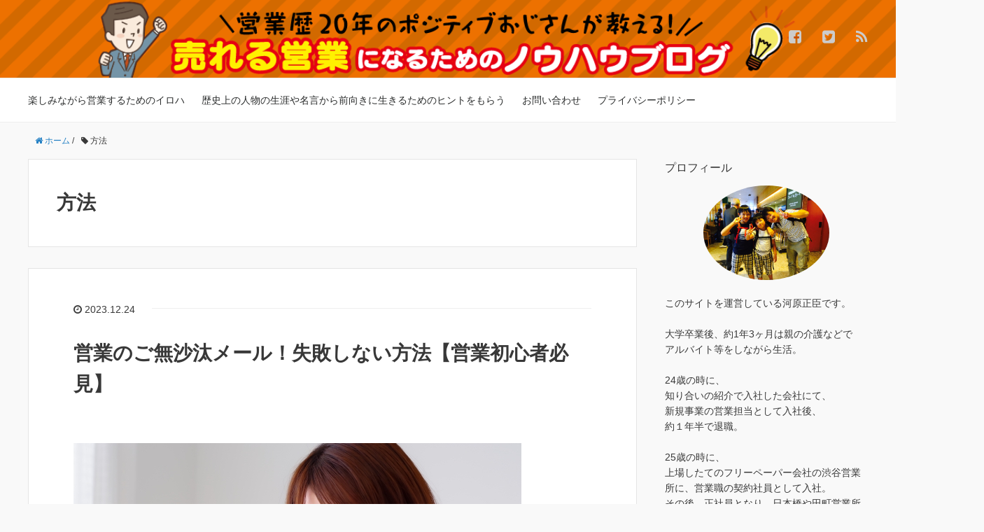

--- FILE ---
content_type: text/html; charset=UTF-8
request_url: https://history-historylab.com/tag/%E6%96%B9%E6%B3%95
body_size: 20748
content:
<!DOCTYPE HTML>
<html lang="ja">
<head prefix="og: http://ogp.me/ns# fb: http://ogp.me/ns/fb# article: http://ogp.me/ns/article#">
	<meta charset="UTF-8">
	<title>方法</title>
	<meta name="viewport" content="width=device-width,initial-scale=1.0">
	<!--[if lt IE 9]>
    <script src="http://html5shiv.googlecode.com/svn/trunk/html5.js"></script>
  <![endif]-->

<meta name='robots' content='max-image-preview:large' />
<meta name="keywords" content="" />
<meta name="description" content="" />
<meta name="robots" content="index" />
<meta property="fb:admins" content="100003098270922" />
<meta property="og:title" content="" />
<meta property="og:type" content="" />
<meta property="og:description" content="" />
<meta property="og:url" content="" />
<meta property="og:image" content="" />
<meta property="og:locale" content="ja_JP" />
<meta property="og:site_name" content="" />
<link href="https://plus.google.com/" rel="publisher" />
<meta content="summary" name="twitter:card" />
<meta content="kawaharamasaomi" name="twitter:site" />

<link rel='dns-prefetch' href='//www.google.com' />
<link rel='dns-prefetch' href='//www.googletagmanager.com' />
<link rel='dns-prefetch' href='//s.w.org' />
<link rel='dns-prefetch' href='//pagead2.googlesyndication.com' />
<link rel="alternate" type="application/rss+xml" title=" &raquo; 方法 タグのフィード" href="https://history-historylab.com/tag/%e6%96%b9%e6%b3%95/feed" />
<script type="text/javascript">
window._wpemojiSettings = {"baseUrl":"https:\/\/s.w.org\/images\/core\/emoji\/14.0.0\/72x72\/","ext":".png","svgUrl":"https:\/\/s.w.org\/images\/core\/emoji\/14.0.0\/svg\/","svgExt":".svg","source":{"concatemoji":"https:\/\/history-historylab.com\/wp-includes\/js\/wp-emoji-release.min.js?ver=6.0.11"}};
/*! This file is auto-generated */
!function(e,a,t){var n,r,o,i=a.createElement("canvas"),p=i.getContext&&i.getContext("2d");function s(e,t){var a=String.fromCharCode,e=(p.clearRect(0,0,i.width,i.height),p.fillText(a.apply(this,e),0,0),i.toDataURL());return p.clearRect(0,0,i.width,i.height),p.fillText(a.apply(this,t),0,0),e===i.toDataURL()}function c(e){var t=a.createElement("script");t.src=e,t.defer=t.type="text/javascript",a.getElementsByTagName("head")[0].appendChild(t)}for(o=Array("flag","emoji"),t.supports={everything:!0,everythingExceptFlag:!0},r=0;r<o.length;r++)t.supports[o[r]]=function(e){if(!p||!p.fillText)return!1;switch(p.textBaseline="top",p.font="600 32px Arial",e){case"flag":return s([127987,65039,8205,9895,65039],[127987,65039,8203,9895,65039])?!1:!s([55356,56826,55356,56819],[55356,56826,8203,55356,56819])&&!s([55356,57332,56128,56423,56128,56418,56128,56421,56128,56430,56128,56423,56128,56447],[55356,57332,8203,56128,56423,8203,56128,56418,8203,56128,56421,8203,56128,56430,8203,56128,56423,8203,56128,56447]);case"emoji":return!s([129777,127995,8205,129778,127999],[129777,127995,8203,129778,127999])}return!1}(o[r]),t.supports.everything=t.supports.everything&&t.supports[o[r]],"flag"!==o[r]&&(t.supports.everythingExceptFlag=t.supports.everythingExceptFlag&&t.supports[o[r]]);t.supports.everythingExceptFlag=t.supports.everythingExceptFlag&&!t.supports.flag,t.DOMReady=!1,t.readyCallback=function(){t.DOMReady=!0},t.supports.everything||(n=function(){t.readyCallback()},a.addEventListener?(a.addEventListener("DOMContentLoaded",n,!1),e.addEventListener("load",n,!1)):(e.attachEvent("onload",n),a.attachEvent("onreadystatechange",function(){"complete"===a.readyState&&t.readyCallback()})),(e=t.source||{}).concatemoji?c(e.concatemoji):e.wpemoji&&e.twemoji&&(c(e.twemoji),c(e.wpemoji)))}(window,document,window._wpemojiSettings);
</script>
<style type="text/css">
img.wp-smiley,
img.emoji {
	display: inline !important;
	border: none !important;
	box-shadow: none !important;
	height: 1em !important;
	width: 1em !important;
	margin: 0 0.07em !important;
	vertical-align: -0.1em !important;
	background: none !important;
	padding: 0 !important;
}
</style>
	<link rel='stylesheet' id='base-css-css'  href='https://history-historylab.com/wp-content/themes/xeory_base/base.css?ver=6.0.11' type='text/css' media='all' />
<link rel='stylesheet' id='font-awesome-css'  href='https://history-historylab.com/wp-content/themes/xeory_base/lib/fonts/font-awesome-4.5.0/css/font-awesome.min.css?ver=6.0.11' type='text/css' media='all' />
<link rel='stylesheet' id='wp-block-library-css'  href='https://history-historylab.com/wp-includes/css/dist/block-library/style.min.css?ver=6.0.11' type='text/css' media='all' />
<link rel='stylesheet' id='quads-style-css-css'  href='https://history-historylab.com/wp-content/plugins/quick-adsense-reloaded/includes/gutenberg/dist/blocks.style.build.css?ver=2.0.98' type='text/css' media='all' />
<style id='global-styles-inline-css' type='text/css'>
body{--wp--preset--color--black: #000000;--wp--preset--color--cyan-bluish-gray: #abb8c3;--wp--preset--color--white: #ffffff;--wp--preset--color--pale-pink: #f78da7;--wp--preset--color--vivid-red: #cf2e2e;--wp--preset--color--luminous-vivid-orange: #ff6900;--wp--preset--color--luminous-vivid-amber: #fcb900;--wp--preset--color--light-green-cyan: #7bdcb5;--wp--preset--color--vivid-green-cyan: #00d084;--wp--preset--color--pale-cyan-blue: #8ed1fc;--wp--preset--color--vivid-cyan-blue: #0693e3;--wp--preset--color--vivid-purple: #9b51e0;--wp--preset--gradient--vivid-cyan-blue-to-vivid-purple: linear-gradient(135deg,rgba(6,147,227,1) 0%,rgb(155,81,224) 100%);--wp--preset--gradient--light-green-cyan-to-vivid-green-cyan: linear-gradient(135deg,rgb(122,220,180) 0%,rgb(0,208,130) 100%);--wp--preset--gradient--luminous-vivid-amber-to-luminous-vivid-orange: linear-gradient(135deg,rgba(252,185,0,1) 0%,rgba(255,105,0,1) 100%);--wp--preset--gradient--luminous-vivid-orange-to-vivid-red: linear-gradient(135deg,rgba(255,105,0,1) 0%,rgb(207,46,46) 100%);--wp--preset--gradient--very-light-gray-to-cyan-bluish-gray: linear-gradient(135deg,rgb(238,238,238) 0%,rgb(169,184,195) 100%);--wp--preset--gradient--cool-to-warm-spectrum: linear-gradient(135deg,rgb(74,234,220) 0%,rgb(151,120,209) 20%,rgb(207,42,186) 40%,rgb(238,44,130) 60%,rgb(251,105,98) 80%,rgb(254,248,76) 100%);--wp--preset--gradient--blush-light-purple: linear-gradient(135deg,rgb(255,206,236) 0%,rgb(152,150,240) 100%);--wp--preset--gradient--blush-bordeaux: linear-gradient(135deg,rgb(254,205,165) 0%,rgb(254,45,45) 50%,rgb(107,0,62) 100%);--wp--preset--gradient--luminous-dusk: linear-gradient(135deg,rgb(255,203,112) 0%,rgb(199,81,192) 50%,rgb(65,88,208) 100%);--wp--preset--gradient--pale-ocean: linear-gradient(135deg,rgb(255,245,203) 0%,rgb(182,227,212) 50%,rgb(51,167,181) 100%);--wp--preset--gradient--electric-grass: linear-gradient(135deg,rgb(202,248,128) 0%,rgb(113,206,126) 100%);--wp--preset--gradient--midnight: linear-gradient(135deg,rgb(2,3,129) 0%,rgb(40,116,252) 100%);--wp--preset--duotone--dark-grayscale: url('#wp-duotone-dark-grayscale');--wp--preset--duotone--grayscale: url('#wp-duotone-grayscale');--wp--preset--duotone--purple-yellow: url('#wp-duotone-purple-yellow');--wp--preset--duotone--blue-red: url('#wp-duotone-blue-red');--wp--preset--duotone--midnight: url('#wp-duotone-midnight');--wp--preset--duotone--magenta-yellow: url('#wp-duotone-magenta-yellow');--wp--preset--duotone--purple-green: url('#wp-duotone-purple-green');--wp--preset--duotone--blue-orange: url('#wp-duotone-blue-orange');--wp--preset--font-size--small: 13px;--wp--preset--font-size--medium: 20px;--wp--preset--font-size--large: 36px;--wp--preset--font-size--x-large: 42px;}.has-black-color{color: var(--wp--preset--color--black) !important;}.has-cyan-bluish-gray-color{color: var(--wp--preset--color--cyan-bluish-gray) !important;}.has-white-color{color: var(--wp--preset--color--white) !important;}.has-pale-pink-color{color: var(--wp--preset--color--pale-pink) !important;}.has-vivid-red-color{color: var(--wp--preset--color--vivid-red) !important;}.has-luminous-vivid-orange-color{color: var(--wp--preset--color--luminous-vivid-orange) !important;}.has-luminous-vivid-amber-color{color: var(--wp--preset--color--luminous-vivid-amber) !important;}.has-light-green-cyan-color{color: var(--wp--preset--color--light-green-cyan) !important;}.has-vivid-green-cyan-color{color: var(--wp--preset--color--vivid-green-cyan) !important;}.has-pale-cyan-blue-color{color: var(--wp--preset--color--pale-cyan-blue) !important;}.has-vivid-cyan-blue-color{color: var(--wp--preset--color--vivid-cyan-blue) !important;}.has-vivid-purple-color{color: var(--wp--preset--color--vivid-purple) !important;}.has-black-background-color{background-color: var(--wp--preset--color--black) !important;}.has-cyan-bluish-gray-background-color{background-color: var(--wp--preset--color--cyan-bluish-gray) !important;}.has-white-background-color{background-color: var(--wp--preset--color--white) !important;}.has-pale-pink-background-color{background-color: var(--wp--preset--color--pale-pink) !important;}.has-vivid-red-background-color{background-color: var(--wp--preset--color--vivid-red) !important;}.has-luminous-vivid-orange-background-color{background-color: var(--wp--preset--color--luminous-vivid-orange) !important;}.has-luminous-vivid-amber-background-color{background-color: var(--wp--preset--color--luminous-vivid-amber) !important;}.has-light-green-cyan-background-color{background-color: var(--wp--preset--color--light-green-cyan) !important;}.has-vivid-green-cyan-background-color{background-color: var(--wp--preset--color--vivid-green-cyan) !important;}.has-pale-cyan-blue-background-color{background-color: var(--wp--preset--color--pale-cyan-blue) !important;}.has-vivid-cyan-blue-background-color{background-color: var(--wp--preset--color--vivid-cyan-blue) !important;}.has-vivid-purple-background-color{background-color: var(--wp--preset--color--vivid-purple) !important;}.has-black-border-color{border-color: var(--wp--preset--color--black) !important;}.has-cyan-bluish-gray-border-color{border-color: var(--wp--preset--color--cyan-bluish-gray) !important;}.has-white-border-color{border-color: var(--wp--preset--color--white) !important;}.has-pale-pink-border-color{border-color: var(--wp--preset--color--pale-pink) !important;}.has-vivid-red-border-color{border-color: var(--wp--preset--color--vivid-red) !important;}.has-luminous-vivid-orange-border-color{border-color: var(--wp--preset--color--luminous-vivid-orange) !important;}.has-luminous-vivid-amber-border-color{border-color: var(--wp--preset--color--luminous-vivid-amber) !important;}.has-light-green-cyan-border-color{border-color: var(--wp--preset--color--light-green-cyan) !important;}.has-vivid-green-cyan-border-color{border-color: var(--wp--preset--color--vivid-green-cyan) !important;}.has-pale-cyan-blue-border-color{border-color: var(--wp--preset--color--pale-cyan-blue) !important;}.has-vivid-cyan-blue-border-color{border-color: var(--wp--preset--color--vivid-cyan-blue) !important;}.has-vivid-purple-border-color{border-color: var(--wp--preset--color--vivid-purple) !important;}.has-vivid-cyan-blue-to-vivid-purple-gradient-background{background: var(--wp--preset--gradient--vivid-cyan-blue-to-vivid-purple) !important;}.has-light-green-cyan-to-vivid-green-cyan-gradient-background{background: var(--wp--preset--gradient--light-green-cyan-to-vivid-green-cyan) !important;}.has-luminous-vivid-amber-to-luminous-vivid-orange-gradient-background{background: var(--wp--preset--gradient--luminous-vivid-amber-to-luminous-vivid-orange) !important;}.has-luminous-vivid-orange-to-vivid-red-gradient-background{background: var(--wp--preset--gradient--luminous-vivid-orange-to-vivid-red) !important;}.has-very-light-gray-to-cyan-bluish-gray-gradient-background{background: var(--wp--preset--gradient--very-light-gray-to-cyan-bluish-gray) !important;}.has-cool-to-warm-spectrum-gradient-background{background: var(--wp--preset--gradient--cool-to-warm-spectrum) !important;}.has-blush-light-purple-gradient-background{background: var(--wp--preset--gradient--blush-light-purple) !important;}.has-blush-bordeaux-gradient-background{background: var(--wp--preset--gradient--blush-bordeaux) !important;}.has-luminous-dusk-gradient-background{background: var(--wp--preset--gradient--luminous-dusk) !important;}.has-pale-ocean-gradient-background{background: var(--wp--preset--gradient--pale-ocean) !important;}.has-electric-grass-gradient-background{background: var(--wp--preset--gradient--electric-grass) !important;}.has-midnight-gradient-background{background: var(--wp--preset--gradient--midnight) !important;}.has-small-font-size{font-size: var(--wp--preset--font-size--small) !important;}.has-medium-font-size{font-size: var(--wp--preset--font-size--medium) !important;}.has-large-font-size{font-size: var(--wp--preset--font-size--large) !important;}.has-x-large-font-size{font-size: var(--wp--preset--font-size--x-large) !important;}
</style>
<link rel='stylesheet' id='contact-form-7-css'  href='https://history-historylab.com/wp-content/plugins/contact-form-7/includes/css/styles.css?ver=5.7.5.1' type='text/css' media='all' />
<link rel='stylesheet' id='toc-screen-css'  href='https://history-historylab.com/wp-content/plugins/table-of-contents-plus/screen.min.css?ver=2406' type='text/css' media='all' />
<link rel='stylesheet' id='wordpress-popular-posts-css-css'  href='https://history-historylab.com/wp-content/plugins/wordpress-popular-posts/assets/css/wpp.css?ver=6.4.2' type='text/css' media='all' />
<link rel='stylesheet' id='main-css-css'  href='https://history-historylab.com/wp-content/themes/xeory_base/style.css?ver=6.0.11' type='text/css' media='all' />
<style id='quads-styles-inline-css' type='text/css'>

    .quads-location ins.adsbygoogle {
        background: transparent !important;
    }.quads-location .quads_rotator_img{ opacity:1 !important;}
    .quads.quads_ad_container { display: grid; grid-template-columns: auto; grid-gap: 10px; padding: 10px; }
    .grid_image{animation: fadeIn 0.5s;-webkit-animation: fadeIn 0.5s;-moz-animation: fadeIn 0.5s;
        -o-animation: fadeIn 0.5s;-ms-animation: fadeIn 0.5s;}
    .quads-ad-label { font-size: 12px; text-align: center; color: #333;}
    .quads_click_impression { display: none;} .quads-location, .quads-ads-space{max-width:100%;} @media only screen and (max-width: 480px) { .quads-ads-space, .penci-builder-element .quads-ads-space{max-width:340px;}}
</style>
<script type='text/javascript' src='https://history-historylab.com/wp-includes/js/jquery/jquery.min.js?ver=3.6.0' id='jquery-core-js'></script>
<script type='text/javascript' src='https://history-historylab.com/wp-includes/js/jquery/jquery-migrate.min.js?ver=3.3.2' id='jquery-migrate-js'></script>
<script type='text/javascript' id='jquery-js-after'>
jQuery(document).ready(function() {
	jQuery(".0acb1a052b5db83851ab6c07e07e9edf").click(function() {
		jQuery.post(
			"https://history-historylab.com/wp-admin/admin-ajax.php", {
				"action": "quick_adsense_onpost_ad_click",
				"quick_adsense_onpost_ad_index": jQuery(this).attr("data-index"),
				"quick_adsense_nonce": "0fee4cdde9",
			}, function(response) { }
		);
	});
});
</script>
<script type='application/json' id='wpp-json'>
{"sampling_active":0,"sampling_rate":100,"ajax_url":"https:\/\/history-historylab.com\/wp-json\/wordpress-popular-posts\/v1\/popular-posts","api_url":"https:\/\/history-historylab.com\/wp-json\/wordpress-popular-posts","ID":0,"token":"f578c5de39","lang":0,"debug":0}
</script>
<script type='text/javascript' src='https://history-historylab.com/wp-content/plugins/wordpress-popular-posts/assets/js/wpp.min.js?ver=6.4.2' id='wpp-js-js'></script>

<!-- Site Kit によって追加された Google タグ（gtag.js）スニペット -->
<!-- Google アナリティクス スニペット (Site Kit が追加) -->
<script type='text/javascript' src='https://www.googletagmanager.com/gtag/js?id=G-4WW7DVFR0G' id='google_gtagjs-js' async></script>
<script type='text/javascript' id='google_gtagjs-js-after'>
window.dataLayer = window.dataLayer || [];function gtag(){dataLayer.push(arguments);}
gtag("set","linker",{"domains":["history-historylab.com"]});
gtag("js", new Date());
gtag("set", "developer_id.dZTNiMT", true);
gtag("config", "G-4WW7DVFR0G");
</script>
<link rel="https://api.w.org/" href="https://history-historylab.com/wp-json/" /><link rel="alternate" type="application/json" href="https://history-historylab.com/wp-json/wp/v2/tags/1752" /><link rel="EditURI" type="application/rsd+xml" title="RSD" href="https://history-historylab.com/xmlrpc.php?rsd" />
<link rel="wlwmanifest" type="application/wlwmanifest+xml" href="https://history-historylab.com/wp-includes/wlwmanifest.xml" /> 
<meta name="generator" content="WordPress 6.0.11" />
<meta name="generator" content="Site Kit by Google 1.168.0" /><script>document.cookie = 'quads_browser_width='+screen.width;</script>            <style id="wpp-loading-animation-styles">@-webkit-keyframes bgslide{from{background-position-x:0}to{background-position-x:-200%}}@keyframes bgslide{from{background-position-x:0}to{background-position-x:-200%}}.wpp-widget-placeholder,.wpp-widget-block-placeholder,.wpp-shortcode-placeholder{margin:0 auto;width:60px;height:3px;background:#dd3737;background:linear-gradient(90deg,#dd3737 0%,#571313 10%,#dd3737 100%);background-size:200% auto;border-radius:3px;-webkit-animation:bgslide 1s infinite linear;animation:bgslide 1s infinite linear}</style>
            
<!-- Site Kit が追加した Google AdSense メタタグ -->
<meta name="google-adsense-platform-account" content="ca-host-pub-2644536267352236">
<meta name="google-adsense-platform-domain" content="sitekit.withgoogle.com">
<!-- Site Kit が追加した End Google AdSense メタタグ -->
<style type="text/css">.recentcomments a{display:inline !important;padding:0 !important;margin:0 !important;}</style>	<style type="text/css" id="xeory_base-header-css">
	
			body #header {
			background-image: url("https://history-historylab.com/wp-content/uploads/2021/02/baner-3.png");
			background-size: cover;
			background-position: center;
		}
	
	</style>
	
<!-- Google AdSense スニペット (Site Kit が追加) -->
<script async="async" src="https://pagead2.googlesyndication.com/pagead/js/adsbygoogle.js?client=ca-pub-4752445146678793&amp;host=ca-host-pub-2644536267352236" crossorigin="anonymous" type="text/javascript"></script>

<!-- (ここまで) Google AdSense スニペット (Site Kit が追加) -->

<script async src="https://www.googletagmanager.com/gtag/js?id=UA-175337385-1"></script>
<script>
  window.dataLayer = window.dataLayer || [];
  function gtag(){dataLayer.push(arguments);}
  gtag('js', new Date());

  gtag('config', 'UA-175337385-1');
</script><meta name="google-site-verification" content="CSX4IVT1dftWVol4TQ1Dg-gfn4ORWPKKISJzMcIHua0" />
</head>

<body id="top" class="archive tag tag-1752 left-content default" itemschope="itemscope" itemtype="http://schema.org/WebPage">

  <div id="fb-root"></div>
<script>(function(d, s, id) {
  var js, fjs = d.getElementsByTagName(s)[0];
  if (d.getElementById(id)) return;
  js = d.createElement(s); js.id = id;
  js.src = "//connect.facebook.net/ja_JP/sdk.js#xfbml=1&version=v2.8&appId=";
  fjs.parentNode.insertBefore(js, fjs);
}(document, 'script', 'facebook-jssdk'));</script>


<header id="header" role="banner" itemscope="itemscope" itemtype="http://schema.org/WPHeader">
  <div class="wrap">
          <p id="logo" itemprop="headline">
        <a href="https://history-historylab.com"></a>
      </p>

  <div id="header-sns" class="sp-hide"><ul><li class="facebook_icon"><a href="https://www.facebook.com/profile.php?id=100003098270922" target="_blank"><i class="fa fa-facebook-square"></i></li><li class="twitter_icon"><a target="_blank" href="https://twitter.com/kawaharamasaomi"><i class="fa fa-twitter-square"></i></a></li><li class="feedly_icon"><a target="_blank" href="https://feedly.com/i/subscription/feed/https%3A%2F%2Fhistory-historylab.com%2Ffeed"><i class="fa fa-rss"></i></a></li></ul></div>
        <div id="header-menu-tog"> <a href="#"><i class="fa fa-align-justify"></i></a></div>
  </div>
</header>

<!-- start global nav  -->
<!---->
<nav id="gnav" role="navigation" itemscope="itemscope" itemtype="http://scheme.org/SiteNavigationElement">
  <div class="wrap">
  <div id="gnav-container" class="gnav-container"><ul id="gnav-ul" class="clearfix"><li id="menu-item-1188" class="menu-item menu-item-type-taxonomy menu-item-object-category menu-item-has-children menu-item-1188 business-method"><a href="https://history-historylab.com/category/business-method">楽しみながら営業するためのイロハ</a>
<ul class="sub-menu">
	<li id="menu-item-1189" class="menu-item menu-item-type-taxonomy menu-item-object-category menu-item-1189 work-technology"><a href="https://history-historylab.com/category/business-method/work-technology">技術</a></li>
	<li id="menu-item-1190" class="menu-item menu-item-type-taxonomy menu-item-object-category menu-item-1190 business-mental"><a href="https://history-historylab.com/category/business-method/business-mental">メンタル</a></li>
</ul>
</li>
<li id="menu-item-1327" class="menu-item menu-item-type-taxonomy menu-item-object-category menu-item-1327 historical-figures"><a href="https://history-historylab.com/category/historical-figures">歴史上の人物の生涯や名言から前向きに生きるためのヒントをもらう</a></li>
<li id="menu-item-876" class="menu-item menu-item-type-post_type menu-item-object-page menu-item-876 %e3%81%8a%e5%95%8f%e3%81%84%e5%90%88%e3%82%8f%e3%81%9b"><a href="https://history-historylab.com/%e3%81%8a%e5%95%8f%e3%81%84%e5%90%88%e3%82%8f%e3%81%9b">お問い合わせ</a></li>
<li id="menu-item-763" class="menu-item menu-item-type-post_type menu-item-object-page menu-item-privacy-policy menu-item-763 privacy-policy-2"><a href="https://history-historylab.com/privacy-policy-2">プライバシーポリシー</a></li>
</ul></div>    </div>
</nav>


<div id="content">

<div class="wrap">
    <ol class="breadcrumb clearfix" itemscope itemtype="https://schema.org/BreadcrumbList" ><li itemscope itemtype="https://schema.org/ListItem" itemprop="itemListElement"><a itemprop="item" href="https://history-historylab.com"><i class="fa fa-home"></i> <span itemprop="name">ホーム</span></a><meta itemprop="position" content="1"> / </li><li itemscope itemtype="https://schema.org/ListItem" itemprop="itemListElement"><i class="fa fa-tag"></i> <span itemprop="name">方法</span><meta itemprop="position" content="2"></li></ol>
  <div id="main" class="col-md-8">

    <div class="main-inner">

    <section class="cat-content">
      <header class="cat-header">
        <h1 class="post-title">方法</h1>
      </header>
      
    </section>

    <div class="post-loop-wrap">
    
<article id="post-8129" class="post-8129 post type-post status-publish format-standard hentry category-work-technology category-business-method tag-3545 tag-3136 tag-2107 tag-2821 tag-2815 tag-2641 tag-1874 tag-1538 tag-3544 tag-3546 tag-2814 tag-3542 tag-2816 tag-2818 tag-3547 tag-1208 tag-3543 tag-3548 tag-2039 tag-10 tag-1203 tag-3541 tag-1370 tag-1373 tag-1792 tag-2774 tag-2778 tag-2080 tag-1742 tag-1752 tag-2732 tag-1383 firstpost" >

      <header class="post-header">
        <ul class="post-meta list-inline">
          <li class="date updated"><i class="fa fa-clock-o"></i> 2023.12.24</li>
        </ul>
        <h2 class="post-title"><a href="https://history-historylab.com/how-to-avoid-failure-with-sales-emails">営業のご無沙汰メール！失敗しない方法【営業初心者必見】</a></h2>
      </header>

      <section class="post-content">

        
        
<p></p>



<p></p>



<figure class="wp-block-image size-full"><img width="640" height="426" src="https://history-historylab.com/wp-content/uploads/2023/12/A-woman-in-sales-looks-worried-because-she-doesnt-know-how-to-send-a-sorry-email-to-a-customer-she-hasnt-had-contact-with-in-a-while.jpg" alt="久々に接点を持つお客様に対し、ご無沙汰メールをどのように送ればいいか分からなくて不安な表情の営業職の女性" class="wp-image-8140" srcset="https://history-historylab.com/wp-content/uploads/2023/12/A-woman-in-sales-looks-worried-because-she-doesnt-know-how-to-send-a-sorry-email-to-a-customer-she-hasnt-had-contact-with-in-a-while.jpg 640w, https://history-historylab.com/wp-content/uploads/2023/12/A-woman-in-sales-looks-worried-because-she-doesnt-know-how-to-send-a-sorry-email-to-a-customer-she-hasnt-had-contact-with-in-a-while-300x200.jpg 300w, https://history-historylab.com/wp-content/uploads/2023/12/A-woman-in-sales-looks-worried-because-she-doesnt-know-how-to-send-a-sorry-email-to-a-customer-she-hasnt-had-contact-with-in-a-while-304x202.jpg 304w, https://history-historylab.com/wp-content/uploads/2023/12/A-woman-in-sales-looks-worried-because-she-doesnt-know-how-to-send-a-sorry-email-to-a-customer-she-hasnt-had-contact-with-in-a-while-282x188.jpg 282w" sizes="(max-width: 640px) 100vw, 640px" /></figure>



<p><br /><br /><br />営業活動において、</p>



<p>一度接点があったお客様との再アプローチは、</p>



<p>重要なポイントです。</p>



<p><br /><br /><br />特に、久しぶりに接点を持つ</p>



<p>お客様に対しては、</p>



<p>改めて営業するために、</p>



<p>タイミングと内容に注意して</p>



<p>メールを送ることが大切です。</p>



<p><br /><br /><br /><br /><br />
<!-- WP QUADS v. 2.0.98  Shortcode Ad -->
<div class="quads-location quads-ad" id="quads-ad" style="float:none;margin:0px 0 0px 0;text-align:center;">
<center>スポンサーリンク</center>
<script async src="https://pagead2.googlesyndication.com/pagead/js/adsbygoogle.js?client=ca-pub-4971432352930569"
     crossorigin="anonymous"></script>
<!-- テストAds1 -->
<ins class="adsbygoogle"
     style="display:block"
     data-ad-client="ca-pub-4971432352930569"
     data-ad-slot="5309061604"
     data-ad-format="auto"
     data-full-width-responsive="true"></ins>
<script>
     (adsbygoogle = window.adsbygoogle || []).push({});
</script></div>
<br /><br /><br /><br /><br /><br />そこで今回は、</p>



<p>営業歴２０年以上の私が、</p>



<p>久々に接点を持つお客様に対して、</p>



<p>ご無沙汰メールを送るタイミングと内容のポイントとして、</p>



<p><br /><br /><br />・一度提案して断られたお客様</p>



<p><br /><br /><br />・一度お取引をいただいて期間の空いているお客様</p>



<p><br /><br /><br />2つのパターンで</p>



<p>分かりやすく紹介させていただきます。</p>



<p><br /><br /><br /><br /><br />
<!-- WP QUADS v. 2.0.98  Shortcode Ad -->
<div class="quads-location quads-ad" id="quads-ad" style="float:none;margin:0px 0 0px 0;text-align:center;">
<script async src="https://pagead2.googlesyndication.com/pagead/js/adsbygoogle.js?client=ca-pub-4971432352930569"
     crossorigin="anonymous"></script>
<!-- テストAds2 -->
<ins class="adsbygoogle"
     style="display:block"
     data-ad-client="ca-pub-4971432352930569"
     data-ad-slot="6322760377"
     data-ad-format="auto"
     data-full-width-responsive="true"></ins>
<script>
     (adsbygoogle = window.adsbygoogle || []).push({});
</script></div>
</p>



<p><br /></p>



<p><br /><br /></p>



<h2>今回のテーマの前に【まずは前回の振り返りをしましょう】</h2>



<p></p>



<p></p>



<figure class="wp-block-image size-full"><img loading="lazy" width="640" height="427" src="https://history-historylab.com/wp-content/uploads/2023/12/Dont-fail-New-sales-men-and-women-with-anxious-expressions-unsure-of-the-necessity-and-precautions-to-take-when-greeting-people-during-the-year-end-and-New-Year-holidays.jpeg" alt="失敗しない！年末年始の挨拶回りの必要性と注意点が分からない、不安な表情の新人営業の男女" class="wp-image-8135" srcset="https://history-historylab.com/wp-content/uploads/2023/12/Dont-fail-New-sales-men-and-women-with-anxious-expressions-unsure-of-the-necessity-and-precautions-to-take-when-greeting-people-during-the-year-end-and-New-Year-holidays.jpeg 640w, https://history-historylab.com/wp-content/uploads/2023/12/Dont-fail-New-sales-men-and-women-with-anxious-expressions-unsure-of-the-necessity-and-precautions-to-take-when-greeting-people-during-the-year-end-and-New-Year-holidays-300x200.jpeg 300w, https://history-historylab.com/wp-content/uploads/2023/12/Dont-fail-New-sales-men-and-women-with-anxious-expressions-unsure-of-the-necessity-and-precautions-to-take-when-greeting-people-during-the-year-end-and-New-Year-holidays-304x203.jpeg 304w, https://history-historylab.com/wp-content/uploads/2023/12/Dont-fail-New-sales-men-and-women-with-anxious-expressions-unsure-of-the-necessity-and-precautions-to-take-when-greeting-people-during-the-year-end-and-New-Year-holidays-282x188.jpeg 282w" sizes="(max-width: 640px) 100vw, 640px" /></figure>



<p><br /><br /><br />前回は、</p>



<p><br /><strong><a href="https://history-historylab.com/necessity-and-precautions-for-sales-staff-greetings-during-the-year-end-and-new-year-holidays">失敗しない！年末年始の挨拶回りの必要性と注意点【営業初心者必見】</a></strong></p>



<p><br />テーマに、</p>



<p><br /><br /><br />年末年始の挨拶回りは、</p>



<p><br /><br /><br />・なぜ必要なのか？</p>



<p><br /><br /><br />・どのような注意点があるのか？</p>



<p><br /><br /><br />などを、</p>



<p>営業歴２０年以上の私が、</p>



<p>具体例を交えて、</p>



<p>ご紹介させていただきました。</p>



<p><br /><br /><br /><br /><br />今回は、</p>



<p><br /><strong>営業のご無沙汰メール！失敗しない方法【営業初心者必見】</strong></p>



<p><br />紹介してみたいと思います。</p>



<p><br /><br /><br /><br /><br /></p>



 <a href="https://history-historylab.com/how-to-avoid-failure-with-sales-emails" class="more-link" rel="nofollow">続きを読む</a>
      </section>

    </article>
    
<article id="post-5371" class="post-5371 post type-post status-publish format-standard hentry category-work-technology category-business-method tag-2890 tag-2889 tag-2894 tag-2895 tag-2891 tag-2897 tag-1538 tag-1926 tag-2874 tag-2665 tag-2875 tag-1927 tag-10 tag-2678 tag-1203 tag-1370 tag-1373 tag-2774 tag-2778 tag-1937 tag-1929 tag-2896 tag-1930 tag-1752 tag-131 tag-610 tag-1933 tag-2876 tag-2892 tag-1932 tag-1485 tag-2893 tag-1417" >

      <header class="post-header">
        <ul class="post-meta list-inline">
          <li class="date updated"><i class="fa fa-clock-o"></i> 2022.09.25</li>
        </ul>
        <h2 class="post-title"><a href="https://history-historylab.com/check-the-schedule-for-the-day-before-the-appointment">営業・商談のアポ！アポ前日のスケジュール確認の電話はするべき？</a></h2>
      </header>

      <section class="post-content">

        
        
<p></p>



<p></p>



<figure class="wp-block-image size-full"><img loading="lazy" width="640" height="427" src="https://history-historylab.com/wp-content/uploads/2022/09/A-saleswoman-making-a-phone-call-to-make-an-appointment-for-sales-and-business-negotiations.jpg" alt="営業・商談のアポイントをとるための電話をしている、営業職の女性" class="wp-image-5378" srcset="https://history-historylab.com/wp-content/uploads/2022/09/A-saleswoman-making-a-phone-call-to-make-an-appointment-for-sales-and-business-negotiations.jpg 640w, https://history-historylab.com/wp-content/uploads/2022/09/A-saleswoman-making-a-phone-call-to-make-an-appointment-for-sales-and-business-negotiations-300x200.jpg 300w, https://history-historylab.com/wp-content/uploads/2022/09/A-saleswoman-making-a-phone-call-to-make-an-appointment-for-sales-and-business-negotiations-304x203.jpg 304w, https://history-historylab.com/wp-content/uploads/2022/09/A-saleswoman-making-a-phone-call-to-make-an-appointment-for-sales-and-business-negotiations-282x188.jpg 282w" sizes="(max-width: 640px) 100vw, 640px" /></figure>



<p><br /><br /><br />今回は、</p>



<p><br />営業・商談のアポ！アポ前日のスケジュール確認の電話はするべき？</p>



<p><br />テーマに、</p>



<p><br /><br /><br /><br />営業・商談の前日に</p>



<p>スケジュール確認の電話をすべき2つのパターン</p>



<p><br /><br />・アポの日時を決めた日から逆算して、</p>



<p>　実施のアポの日時が1週間以上空いている場合</p>



<p><br /><br /><br />・3日前など、直近でアポの日時が確定しても、</p>



<p>　遠方の場合</p>



<p><br /><br /><br />その理由とアポをブッチされづらくなる方法を</p>



<p>具体例を交えて、</p>



<p>紹介させていただきます。</p>



<p><br /><br /><br /><br /><br /><br />
<!-- WP QUADS v. 2.0.98  Shortcode Ad -->
<div class="quads-location quads-ad" id="quads-ad" style="float:none;margin:0px 0 0px 0;text-align:center;">
<script async src="https://pagead2.googlesyndication.com/pagead/js/adsbygoogle.js?client=ca-pub-4971432352930569"
     crossorigin="anonymous"></script>
<!-- テストAds2 -->
<ins class="adsbygoogle"
     style="display:block"
     data-ad-client="ca-pub-4971432352930569"
     data-ad-slot="6322760377"
     data-ad-format="auto"
     data-full-width-responsive="true"></ins>
<script>
     (adsbygoogle = window.adsbygoogle || []).push({});
</script></div>
<br /><br /><br /><br /><br /></p>



<h2>今回のテーマの前に【まずは前回の振り返りをしましょう】</h2>



<p></p>



<p></p>



<figure class="wp-block-image size-full"><img loading="lazy" width="640" height="427" src="https://history-historylab.com/wp-content/uploads/2022/09/A-saleswoman-who-realized-that-she-had-forgotten-a-task-requested-by-a-customer-while-she-was-traveling-with-her-boss.jpeg" alt="上司と同行中、お客様からお願いされた仕事を忘れていることに気づいた、営業職の女性" class="wp-image-5376" srcset="https://history-historylab.com/wp-content/uploads/2022/09/A-saleswoman-who-realized-that-she-had-forgotten-a-task-requested-by-a-customer-while-she-was-traveling-with-her-boss.jpeg 640w, https://history-historylab.com/wp-content/uploads/2022/09/A-saleswoman-who-realized-that-she-had-forgotten-a-task-requested-by-a-customer-while-she-was-traveling-with-her-boss-300x200.jpeg 300w, https://history-historylab.com/wp-content/uploads/2022/09/A-saleswoman-who-realized-that-she-had-forgotten-a-task-requested-by-a-customer-while-she-was-traveling-with-her-boss-304x203.jpeg 304w, https://history-historylab.com/wp-content/uploads/2022/09/A-saleswoman-who-realized-that-she-had-forgotten-a-task-requested-by-a-customer-while-she-was-traveling-with-her-boss-282x188.jpeg 282w" sizes="(max-width: 640px) 100vw, 640px" /></figure>



<p><br /><br /><br />前回は、</p>



<p><br /><a href="https://history-historylab.com/late-response-in-sales-is-fatal">営業でレスポンスが遅いは致命的！レスが遅いと嫌われる３つの理由</a></p>



<p><br />テーマに、</p>



<p><br /><br /><br />営業でレスポンスが遅いは致命的で、</p>



<p>レスが遅いと嫌われる</p>



<p>３つの理由として、</p>



<p><br /><br />・大事にされていないと感じる</p>



<p><br /><br /><br />・優柔不断なので不安になる<br /><br /><br /></p>



<p>・やる気がないと感じる</p>



<p><br /><br /><br /><br />ということを、</p>



<p>具体例を交えて、</p>



<p>紹介させていただきました。</p>



<p><br /><br /><br /><br />今回は、</p>



<p><br /><strong>営業・商談のアポ！アポ前日のスケジュール確認の電話はするべき？</strong></p>



<p><br />を紹介してみたいと思います。</p>



<p><br /><br /><br /><br /></p>



 <a href="https://history-historylab.com/check-the-schedule-for-the-day-before-the-appointment" class="more-link" rel="nofollow">続きを読む</a>
      </section>

    </article>
    
<article id="post-1933" class="post-1933 post type-post status-publish format-standard hentry category-business-mental category-business-method tag-2498 tag-1882 tag-2503 tag-1538 tag-2499 tag-2497 tag-1884 tag-2501 tag-1883 tag-2500 tag-1203 tag-1370 tag-1373 tag-1752 tag-2506 tag-2502 tag-2505 tag-1809 tag-1881 tag-2504" >

      <header class="post-header">
        <ul class="post-meta list-inline">
          <li class="date updated"><i class="fa fa-clock-o"></i> 2021.05.09</li>
        </ul>
        <h2 class="post-title"><a href="https://history-historylab.com/how-to-get-motivated-in-sales">モチベーションがすぐ上がる！簡単な６つの方法【営業初心者必見】</a></h2>
      </header>

      <section class="post-content">

        
        
<p></p>



<p></p>



<figure class="wp-block-image size-full"><img loading="lazy" width="640" height="427" src="https://history-historylab.com/wp-content/uploads/2022/04/A-photo-of-a-sales-woman-with-a-dark-expression-on-a-holiday-with-no-results-even-though-she-is-doing-her-best.jpeg" alt="頑張っているのに、なかなか結果が出ず、休日に暗い表情の営業職の女性の写真" class="wp-image-4443" srcset="https://history-historylab.com/wp-content/uploads/2022/04/A-photo-of-a-sales-woman-with-a-dark-expression-on-a-holiday-with-no-results-even-though-she-is-doing-her-best.jpeg 640w, https://history-historylab.com/wp-content/uploads/2022/04/A-photo-of-a-sales-woman-with-a-dark-expression-on-a-holiday-with-no-results-even-though-she-is-doing-her-best-300x200.jpeg 300w, https://history-historylab.com/wp-content/uploads/2022/04/A-photo-of-a-sales-woman-with-a-dark-expression-on-a-holiday-with-no-results-even-though-she-is-doing-her-best-304x203.jpeg 304w, https://history-historylab.com/wp-content/uploads/2022/04/A-photo-of-a-sales-woman-with-a-dark-expression-on-a-holiday-with-no-results-even-though-she-is-doing-her-best-282x188.jpeg 282w" sizes="(max-width: 640px) 100vw, 640px" /></figure>



<p><br /><br />・なかなか仕事が覚えられない・・・<br /><br /><br />・同期や後輩は結果を出していて、すぐ比べられる・・・<br /><br /><br />・頑張ってるのに結果が出ない・・・</p>



<p><br />・全然テンションが上がらない・・・<br /><br /><br />・営業会議で今日も数字のこと言われるだろうな・・・<br /><br /><br /><br />そんな不安で、元気のないあなたに、</p>



<p><br /><br />営業歴２０年以上の私が今も実践する、</p>



<p>営業初心者の方にぜひ知って欲しい、</p>



<p><br /><br /><br />簡単に！誰でもすぐにできる</p>



<p>モチベーションアップの６つの方法として、</p>



<p><br /><br /><br />●元気がもらえる人に会う</p>



<p><br /><br />●お客様から喜ばれたことを思い出す</p>



<p><br /><br />●テンションが上がる本を読む</p>



<p><br /><br />●歴史に実績を残した人たちの名言から元気をもらう</p>



<p><br /><br />●運動をする</p>



<p><br /><br />●最後の手段、神頼みする</p>



<p><br /><br /><br /></p>



<p>具体例を交えて、</p>



<p>紹介させていただきます。</p>



<p><br /><br /><br /><br /><br />
<!-- WP QUADS v. 2.0.98  Shortcode Ad -->
<div class="quads-location quads-ad" id="quads-ad" style="float:none;margin:0px 0 0px 0;text-align:center;">
<center>スポンサーリンク</center>
<script async src="https://pagead2.googlesyndication.com/pagead/js/adsbygoogle.js?client=ca-pub-4971432352930569"
     crossorigin="anonymous"></script>
<!-- テストAds1 -->
<ins class="adsbygoogle"
     style="display:block"
     data-ad-client="ca-pub-4971432352930569"
     data-ad-slot="5309061604"
     data-ad-format="auto"
     data-full-width-responsive="true"></ins>
<script>
     (adsbygoogle = window.adsbygoogle || []).push({});
</script></div>
<br /><br /><br /><br /><br /></p>



<h2>今回のテーマの前に【まずは前回の振り返りをしましょう】</h2>



<p></p>



<p></p>



<figure class="wp-block-image size-full"><img loading="lazy" width="640" height="427" src="https://history-historylab.com/wp-content/uploads/2022/04/Honestly-annoying-A-photo-of-a-sales-woman-with-an-expression-that-is-frustrated-by-the-words-and-actions-of-her-boss-seniors-and-juniors-in-the-company-1.jpeg" alt="正直うざい！社内の上司や先輩、後輩からの言動にイライラしている表情の営業職の女性の写真" class="wp-image-4479" srcset="https://history-historylab.com/wp-content/uploads/2022/04/Honestly-annoying-A-photo-of-a-sales-woman-with-an-expression-that-is-frustrated-by-the-words-and-actions-of-her-boss-seniors-and-juniors-in-the-company-1.jpeg 640w, https://history-historylab.com/wp-content/uploads/2022/04/Honestly-annoying-A-photo-of-a-sales-woman-with-an-expression-that-is-frustrated-by-the-words-and-actions-of-her-boss-seniors-and-juniors-in-the-company-1-300x200.jpeg 300w, https://history-historylab.com/wp-content/uploads/2022/04/Honestly-annoying-A-photo-of-a-sales-woman-with-an-expression-that-is-frustrated-by-the-words-and-actions-of-her-boss-seniors-and-juniors-in-the-company-1-304x203.jpeg 304w, https://history-historylab.com/wp-content/uploads/2022/04/Honestly-annoying-A-photo-of-a-sales-woman-with-an-expression-that-is-frustrated-by-the-words-and-actions-of-her-boss-seniors-and-juniors-in-the-company-1-282x188.jpeg 282w" sizes="(max-width: 640px) 100vw, 640px" /></figure>



<p><br /><br />まずは前回の振り返りをしたいと思います。</p>



<p><br /><a href="https://history-historylab.com/how-to-protect-your-mentality-in-house"><strong>営業でうざい！ウザい社内の上司や先輩、後輩からメンタルを守る方法</strong></a></p>



<p><br />テーマに、</p>



<p><br /><br /><br />大事なことは、</p>



<p>私たち自身が心掛けている、</p>



<p>仕事の価値観を明確にした上で、</p>



<p><br /><br /><br />●メンタルをやられない対処法その１</p>



<p>「今よりも楽しい人生を生きるための修行中だと思う」</p>



<p><br /><br /><br />●メンタルをやられない対処法その２</p>



<p>「嫌味や批判をされた際は、</p>



<p>　もしかしたら、機嫌が悪くなることがあったのだろうと考え、</p>



<p>　上手に聞き流す」</p>



<p><br /><br /><br />●メンタルをやられない対処法その３</p>



<p>「しっかり休み、運動したり、自分の好きなことをして過ごす」</p>



<p><br /><br /><br />お互い１回きりの人生、</p>



<p>楽しく過ごせるように頑張っていきましょう！</p>



<p><br /><br /><br />ということを、</p>



<p>紹介させていただきました。</p>



<p><br /><br /><br /><br /><br />今回は、</p>



<p><br /><strong>営業！モチベーションを上げる方法！モチベーションアップの名言紹介</strong></p>



<p><br />を紹介してみたいと思います。<br /><br /><br /><br /></p>



 <a href="https://history-historylab.com/how-to-get-motivated-in-sales" class="more-link" rel="nofollow">続きを読む</a>
      </section>

    </article>
    
<article id="post-1824" class="post-1824 post type-post status-publish format-standard hentry category-business-mental category-business-method tag-1833 tag-1846 tag-1845 tag-1301 tag-2523 tag-1750 tag-1538 tag-1203 tag-1370 tag-1373 tag-2522 tag-2514 tag-1752 tag-1383 tag-1798 tag-2524" >

      <header class="post-header">
        <ul class="post-meta list-inline">
          <li class="date updated"><i class="fa fa-clock-o"></i> 2021.05.02</li>
        </ul>
        <h2 class="post-title"><a href="https://history-historylab.com/questionnaire-format">営業の飛び込み！飛び込みが怖い！飛び込み以外のアプローチ方法とは</a></h2>
      </header>

      <section class="post-content">

        
        
<p></p>



<p></p>



<figure class="wp-block-image size-full"><img loading="lazy" width="640" height="427" src="https://history-historylab.com/wp-content/uploads/2022/05/A-photo-of-a-new-graduate-salesperson-woman-who-looks-depressed-because-diving-sales-are-not-going-well.jpeg" alt="飛び込み営業が上手く行かず、落ち込んでいる表情をしている、新卒の営業職の女性の写真" class="wp-image-4558" srcset="https://history-historylab.com/wp-content/uploads/2022/05/A-photo-of-a-new-graduate-salesperson-woman-who-looks-depressed-because-diving-sales-are-not-going-well.jpeg 640w, https://history-historylab.com/wp-content/uploads/2022/05/A-photo-of-a-new-graduate-salesperson-woman-who-looks-depressed-because-diving-sales-are-not-going-well-300x200.jpeg 300w, https://history-historylab.com/wp-content/uploads/2022/05/A-photo-of-a-new-graduate-salesperson-woman-who-looks-depressed-because-diving-sales-are-not-going-well-304x203.jpeg 304w, https://history-historylab.com/wp-content/uploads/2022/05/A-photo-of-a-new-graduate-salesperson-woman-who-looks-depressed-because-diving-sales-are-not-going-well-282x188.jpeg 282w" sizes="(max-width: 640px) 100vw, 640px" /></figure>



<p><br /><br />今回は、<br /><br />営業の飛び込み！飛び込みが怖い！飛び込み以外のアプローチ方法とは</p>



<p><br />をテーマに、<br /><br /><br /></p>



<p>飛び込みって、</p>



<p>すごい毛嫌いされるし、</p>



<p>何を話していいか分からないし、</p>



<p>断られてばかりいると</p>



<p>メンタルがやられそう・・・</p>



<p><br /><br /><br />そんな状況のときの解決策として、</p>



<p>「アンケート」という形式を取ることで、</p>



<p>上手くいくことを、</p>



<p>具体例を交えて紹介させていただきます。</p>



<p><br /><br /><br /><br /><br />
<!-- WP QUADS v. 2.0.98  Shortcode Ad -->
<div class="quads-location quads-ad" id="quads-ad" style="float:none;margin:0px 0 0px 0;text-align:center;">
<center>スポンサーリンク</center>
<script async src="https://pagead2.googlesyndication.com/pagead/js/adsbygoogle.js?client=ca-pub-4971432352930569"
     crossorigin="anonymous"></script>
<!-- テストAds1 -->
<ins class="adsbygoogle"
     style="display:block"
     data-ad-client="ca-pub-4971432352930569"
     data-ad-slot="5309061604"
     data-ad-format="auto"
     data-full-width-responsive="true"></ins>
<script>
     (adsbygoogle = window.adsbygoogle || []).push({});
</script></div>
<br /><br /><br /><br /><br /><br />つらい状況下で、</p>



<p>つらい営業スタイルを続けていると・・・</p>



<p>どんどんメンタルが疲れていき、</p>



<p>自信を喪失してしまいます。</p>



<p><br /><br /><br />でも、</p>



<p>営業はアプローチ数を維持しないと、</p>



<p>絶対結果は出ません。</p>



<p><br /><br /><br />ですので、</p>



<p>メンタルが疲れている営業の方、</p>



<p>ぜひ、ご覧いただき、</p>



<p>自分の心を守るために、</p>



<p>ぜひ、参考にしてください。<br /><br /><br /><br /><br /><br />
<!-- WP QUADS v. 2.0.98  Shortcode Ad -->
<div class="quads-location quads-ad" id="quads-ad" style="float:none;margin:0px 0 0px 0;text-align:center;">
<script async src="https://pagead2.googlesyndication.com/pagead/js/adsbygoogle.js?client=ca-pub-4971432352930569"
     crossorigin="anonymous"></script>
<!-- テストAds2 -->
<ins class="adsbygoogle"
     style="display:block"
     data-ad-client="ca-pub-4971432352930569"
     data-ad-slot="6322760377"
     data-ad-format="auto"
     data-full-width-responsive="true"></ins>
<script>
     (adsbygoogle = window.adsbygoogle || []).push({});
</script></div>
<br /><br /><br /><br /><br /></p>



<h2>今回のテーマの前に【まずは前回の振り返りをしましょう】</h2>



<p></p>



<p></p>



<figure class="wp-block-image size-full"><img loading="lazy" width="640" height="427" src="https://history-historylab.com/wp-content/uploads/2022/05/Im-doing-my-best-but-no-results-are-obtained-and-the-sales-position-is-tight-tired-I-want-to-quit-What-should-we-do-A-photo-of-a-woman-in-a-sales-position-who-is-worried-1.jpeg" alt="頑張っているが、全然結果が出ず、営業職がきつい！疲れた！辞めたい！どうしたらいいのか？と悩んでいる、元気のない営業職の女性の写真" class="wp-image-4577" srcset="https://history-historylab.com/wp-content/uploads/2022/05/Im-doing-my-best-but-no-results-are-obtained-and-the-sales-position-is-tight-tired-I-want-to-quit-What-should-we-do-A-photo-of-a-woman-in-a-sales-position-who-is-worried-1.jpeg 640w, https://history-historylab.com/wp-content/uploads/2022/05/Im-doing-my-best-but-no-results-are-obtained-and-the-sales-position-is-tight-tired-I-want-to-quit-What-should-we-do-A-photo-of-a-woman-in-a-sales-position-who-is-worried-1-300x200.jpeg 300w, https://history-historylab.com/wp-content/uploads/2022/05/Im-doing-my-best-but-no-results-are-obtained-and-the-sales-position-is-tight-tired-I-want-to-quit-What-should-we-do-A-photo-of-a-woman-in-a-sales-position-who-is-worried-1-304x203.jpeg 304w, https://history-historylab.com/wp-content/uploads/2022/05/Im-doing-my-best-but-no-results-are-obtained-and-the-sales-position-is-tight-tired-I-want-to-quit-What-should-we-do-A-photo-of-a-woman-in-a-sales-position-who-is-worried-1-282x188.jpeg 282w" sizes="(max-width: 640px) 100vw, 640px" /></figure>



<p><br /><br />まずは前回の振り返りをしたいと思います。</p>



<p><br /><a href="https://history-historylab.com/sales-position-is-tight"><strong>営業！きつい・怖い・しんどい・辛い・疲れた！辞めるべき？悩み解決</strong></a></p>



<p><br />紹介させていただきました。</p>



<p><br /><br /><br />まず、</p>



<p>仕事中の私は、</p>



<p>私自身ではなく、俳優として演じているだけ</p>



<p>と思うこと、</p>



<p>これを極めると本当に心が楽になりますよ！</p>



<p><br /><br /><br />また、</p>



<p>自分でコントロールできないことには気にかけず、</p>



<p>自分でコントロールできることだけに、</p>



<p>気をかけることが大事ということを、</p>



<p><br /><br /><br />エピソードも踏まえて、</p>



<p>紹介させていただきました。</p>



<p><br /><br /><br /><br /><br />今回は、</p>



<p><br /><strong>営業の飛び込み！飛び込みが怖い！飛び込み以外のアプローチ方法とは</strong></p>



<p><br />を紹介してみたいと思います。<br /><br /><br /><br /></p>



 <a href="https://history-historylab.com/questionnaire-format" class="more-link" rel="nofollow">続きを読む</a>
      </section>

    </article>
    
<article id="post-1113" class="post-1113 post type-post status-publish format-standard hentry category-business-mental category-business-method tag-2580 tag-1538 tag-1761 tag-1762 tag-1763 tag-2412 tag-1370 tag-1373 tag-1759 tag-1831 tag-1742 tag-2591 tag-1752 tag-1760 tag-2630 tag-2629 tag-2628" >

      <header class="post-header">
        <ul class="post-meta list-inline">
          <li class="date updated"><i class="fa fa-clock-o"></i> 2021.02.07</li>
        </ul>
        <h2 class="post-title"><a href="https://history-historylab.com/tips-for-getting-along">営業職で苦手な人・苦手な客！苦手意識を払拭！苦手意識の克服法とは</a></h2>
      </header>

      <section class="post-content">

        
        
<p></p>



<p></p>



<figure class="wp-block-image size-full"><img loading="lazy" width="640" height="427" src="https://history-historylab.com/wp-content/uploads/2022/07/How-should-we-deal-with-customers-who-are-not-good-at-it-A-woman-in-the-sales-position-who-is-worried.jpeg" alt="苦手なお客様とどのように接すればいいのか？と悩んでいる営業職の女性" class="wp-image-4869" srcset="https://history-historylab.com/wp-content/uploads/2022/07/How-should-we-deal-with-customers-who-are-not-good-at-it-A-woman-in-the-sales-position-who-is-worried.jpeg 640w, https://history-historylab.com/wp-content/uploads/2022/07/How-should-we-deal-with-customers-who-are-not-good-at-it-A-woman-in-the-sales-position-who-is-worried-300x200.jpeg 300w, https://history-historylab.com/wp-content/uploads/2022/07/How-should-we-deal-with-customers-who-are-not-good-at-it-A-woman-in-the-sales-position-who-is-worried-304x203.jpeg 304w, https://history-historylab.com/wp-content/uploads/2022/07/How-should-we-deal-with-customers-who-are-not-good-at-it-A-woman-in-the-sales-position-who-is-worried-282x188.jpeg 282w" sizes="(max-width: 640px) 100vw, 640px" /></figure>



<p><br /><br /><br />営業で好きなお客様とだけ、</p>



<p>相性の良いお客様とだけ、</p>



<p>仕事したいけど・・・<br /><br /><br /></p>



<p>なかなかそうは、いかないものです。<br /><br /><br /><br />「すごく話しづらい人だなー・・・」<br /><br /><br /><br />「なんか知らないけど、すごく苦手・・・」<br /><br /><br /><br />「つねに、安くしてよ！としか言わない・・・」<br /><br /><br /><br />苦手だから、出来れば、</p>



<p>電話もしたくないし、会いに行きたくもない・・・<br /><br /><br /><br />そんな、</p>



<p>苦手なお客様と仲良くなれるコツはあるのでしょうか？<br /><br /><br /><br /><br />
<!-- WP QUADS v. 2.0.98  Shortcode Ad -->
<div class="quads-location quads-ad" id="quads-ad" style="float:none;margin:0px 0 0px 0;text-align:center;">
<script async src="https://pagead2.googlesyndication.com/pagead/js/adsbygoogle.js?client=ca-pub-4971432352930569"
     crossorigin="anonymous"></script>
<!-- テストAds2 -->
<ins class="adsbygoogle"
     style="display:block"
     data-ad-client="ca-pub-4971432352930569"
     data-ad-slot="6322760377"
     data-ad-format="auto"
     data-full-width-responsive="true"></ins>
<script>
     (adsbygoogle = window.adsbygoogle || []).push({});
</script></div>
<br /><br /><br /><br /><br /><br />結論！</p>



<p>あります。<br /><br /><br /><br />それも、たった３つを意識するだけで、</p>



<p>本当に結果は変わってくるということを、</p>



<p><br /><br /></p>



<p>営業歴20年以上の私が、</p>



<p>具体例を交えながら、</p>



<p>紹介させていただきます。<br /><br /><br /><br /><br /><br />
<!-- WP QUADS v. 2.0.98  Shortcode Ad -->
<div class="quads-location quads-ad" id="quads-ad" style="float:none;margin:0px 0 0px 0;text-align:center;">
<center>スポンサーリンク</center>
<script async src="https://pagead2.googlesyndication.com/pagead/js/adsbygoogle.js?client=ca-pub-4971432352930569"
     crossorigin="anonymous"></script>
<!-- テストAds1 -->
<ins class="adsbygoogle"
     style="display:block"
     data-ad-client="ca-pub-4971432352930569"
     data-ad-slot="5309061604"
     data-ad-format="auto"
     data-full-width-responsive="true"></ins>
<script>
     (adsbygoogle = window.adsbygoogle || []).push({});
</script></div>
<br /><br /><br /><br /><br /></p>



<h2>今回のテーマの前に【まずは前回の振り返りをしましょう】</h2>



<p></p>



<p></p>



<figure class="wp-block-image size-full"><img loading="lazy" width="640" height="427" src="https://history-historylab.com/wp-content/uploads/2022/07/Illustrations-that-make-you-imagine-that-you-are-surely-improving-your-skills-and-stepping-up-one-by-one-1.jpeg" alt="1つずつ確実に、スキルアップ・ステップアップしていることをイメージさせるイラスト" class="wp-image-4887" srcset="https://history-historylab.com/wp-content/uploads/2022/07/Illustrations-that-make-you-imagine-that-you-are-surely-improving-your-skills-and-stepping-up-one-by-one-1.jpeg 640w, https://history-historylab.com/wp-content/uploads/2022/07/Illustrations-that-make-you-imagine-that-you-are-surely-improving-your-skills-and-stepping-up-one-by-one-1-300x200.jpeg 300w, https://history-historylab.com/wp-content/uploads/2022/07/Illustrations-that-make-you-imagine-that-you-are-surely-improving-your-skills-and-stepping-up-one-by-one-1-304x203.jpeg 304w, https://history-historylab.com/wp-content/uploads/2022/07/Illustrations-that-make-you-imagine-that-you-are-surely-improving-your-skills-and-stepping-up-one-by-one-1-282x188.jpeg 282w" sizes="(max-width: 640px) 100vw, 640px" /></figure>



<p><br /><br /><br />前回は、<br /><br /><a href="https://history-historylab.com/career-advancement-in-sales"><strong>営業のキャリアアップ！転職タイミング？営業のキャリアプランを描く</strong></a><br /><br />紹介させていただきました。</p>



<p><br /><br /><br />まずは、</p>



<p>あなたが所属する会社の部署である程度結果を出し、</p>



<p>かつ、何かに一番になり、</p>



<p>自分がやりたいこと、またそれが会社の発展にも貢献するのであれば、</p>



<p>会社の規模にもよると思いますが、</p>



<p>まずは異動の相談や新しい部署の創設を直属の上司に相談し、</p>



<p><br /><br /><br />どうしても今の会社では自分のイメージしてる</p>



<p>スキルアップができないのであれば、</p>



<p><br /><br /><br />現状の会社との給料、待遇などを鑑み良ければ、</p>



<p>あなたを必要としている会社に転職すべきで、</p>



<p><br /><br /><br /><br /><br />
<!-- WP QUADS v. 2.0.98  Shortcode Ad -->
<div class="quads-location quads-ad" id="quads-ad" style="float:none;margin:0px 0 0px 0;text-align:center;">
<script async src="https://pagead2.googlesyndication.com/pagead/js/adsbygoogle.js?client=ca-pub-4971432352930569"
     crossorigin="anonymous"></script>
<!-- テストAds3 -->
<ins class="adsbygoogle"
     style="display:block"
     data-ad-client="ca-pub-4971432352930569"
     data-ad-slot="3696597035"
     data-ad-format="auto"
     data-full-width-responsive="true"></ins>
<script>
     (adsbygoogle = window.adsbygoogle || []).push({});
</script></div>
<br /><br /><br /><br /><br /><br />その前に大事なことは、</p>



<p>あなた自身が、</p>



<p><br /><br /><br />・営業という立場でスキルアップしていきたいのか？</p>



<p><br /><br /><br />・営業の人たちをマネジメントする立場でスキルアップしていきたいのか？<br /><br /><br /></p>



<p>つまり、</p>



<p>自分のキャリアプランをキチント描くこと</p>



<p>3年後、5年後、10年後、</p>



<p>こうなっていたい！というイメージです。</p>



<p><br /><br /><br />まずは、</p>



<p>それを具現化することが大事ということを、</p>



<p>紹介させていただきました。</p>



<p><br /><br /><br /><br /><br />今回は、</p>



<p><br /><strong>営業職で苦手な人・苦手な客！苦手意識を払拭！苦手意識の克服法とは</strong></p>



<p><br />紹介します。<br /><br /><br /><br /><br /></p>



 <a href="https://history-historylab.com/tips-for-getting-along" class="more-link" rel="nofollow">続きを読む</a>
      </section>

    </article>
    
<article id="post-1093" class="post-1093 post type-post status-publish format-standard hentry category-work-technology category-business-method tag-1751 tag-2653 tag-1750 tag-1538 tag-1203 tag-1370 tag-1373 tag-1749 tag-1754 tag-1753 tag-2655 tag-2654 tag-2656 tag-1752 tag-1383" >

      <header class="post-header">
        <ul class="post-meta list-inline">
          <li class="date updated"><i class="fa fa-clock-o"></i> 2021.01.31</li>
        </ul>
        <h2 class="post-title"><a href="https://history-historylab.com/information-gathering-method">営業の情報収集！情報収集方法とツール紹介！スゴ腕営業の情報収集力</a></h2>
      </header>

      <section class="post-content">

        
        
<p>&nbsp;</p>



<p></p>



<figure class="wp-block-image size-full"><img loading="lazy" width="640" height="427" src="https://history-historylab.com/wp-content/uploads/2022/07/Image-photos-looking-for-information-and-useful-tools-from-the-internet.jpeg" alt="情報や便利なツールをインターネットから探しているイメージ写真" class="wp-image-4908" srcset="https://history-historylab.com/wp-content/uploads/2022/07/Image-photos-looking-for-information-and-useful-tools-from-the-internet.jpeg 640w, https://history-historylab.com/wp-content/uploads/2022/07/Image-photos-looking-for-information-and-useful-tools-from-the-internet-300x200.jpeg 300w, https://history-historylab.com/wp-content/uploads/2022/07/Image-photos-looking-for-information-and-useful-tools-from-the-internet-304x203.jpeg 304w, https://history-historylab.com/wp-content/uploads/2022/07/Image-photos-looking-for-information-and-useful-tools-from-the-internet-282x188.jpeg 282w" sizes="(max-width: 640px) 100vw, 640px" /></figure>



<p><br /><br /><br />社会人に成り立て頃から、</p>



<p><br />・あの先輩、結果出していてカッコイイ！<br /><br /><br />・あの社長、超やり手で本当にすごい！<br /><br /><br />・主婦でありながら結果を出している後輩、尊敬する！</p>



<p><br /><br /><br />社会人歴が２０年を超え、</p>



<p>営業職という仕事柄、１０００人以上の方にお会いしました。<br /><br /><br /><br /><br />結論！<br /><br />できる人、できる営業ほど、</p>



<p>自分に投資をしています。<br /><br /><br /></p>



<p>私の知り合いの方で、</p>



<p>売れている営業の人、</p>



<p>つまり、スゴ腕営業の人と呼ばれる人が、<br /><br /><br /><br />良く利用していると聞く、</p>



<p>オススメの情報収集の方法とツールだけでなく、<br /><br /><br /></p>



<p>得られた情報をどのように活用するのかなど、</p>



<p><br /><br /><br /><br />今回は、</p>



<p><br />営業の情報収集！情報収集方法とツール紹介！スゴ腕営業の情報収集力</p>



<p><br />として、</p>



<p><br />具体例を交えながら</p>



<p>紹介します。<br /><br /></p>



<p><br /><br /><br />
<!-- WP QUADS v. 2.0.98  Shortcode Ad -->
<div class="quads-location quads-ad" id="quads-ad" style="float:none;margin:0px 0 0px 0;text-align:center;">
<script async src="https://pagead2.googlesyndication.com/pagead/js/adsbygoogle.js?client=ca-pub-4971432352930569"
     crossorigin="anonymous"></script>
<!-- テストAds2 -->
<ins class="adsbygoogle"
     style="display:block"
     data-ad-client="ca-pub-4971432352930569"
     data-ad-slot="6322760377"
     data-ad-format="auto"
     data-full-width-responsive="true"></ins>
<script>
     (adsbygoogle = window.adsbygoogle || []).push({});
</script></div>
<br /><br /><br /><br /><br /></p>



<h2>今回のテーマの前に【まずは前回の振り返りをしましょう】</h2>



<p></p>



<p></p>



<figure class="wp-block-image size-full"><img loading="lazy" width="640" height="480" src="https://history-historylab.com/wp-content/uploads/2022/07/A-woman-in-the-sales-position-who-has-lost-her-self-confidence-due-to-repeated-mistakes-and-troubles-1.jpeg" alt="ミスやトラブルを連発して、自信を喪失している状態の営業職の女性" class="wp-image-4939" srcset="https://history-historylab.com/wp-content/uploads/2022/07/A-woman-in-the-sales-position-who-has-lost-her-self-confidence-due-to-repeated-mistakes-and-troubles-1.jpeg 640w, https://history-historylab.com/wp-content/uploads/2022/07/A-woman-in-the-sales-position-who-has-lost-her-self-confidence-due-to-repeated-mistakes-and-troubles-1-300x225.jpeg 300w, https://history-historylab.com/wp-content/uploads/2022/07/A-woman-in-the-sales-position-who-has-lost-her-self-confidence-due-to-repeated-mistakes-and-troubles-1-285x214.jpeg 285w, https://history-historylab.com/wp-content/uploads/2022/07/A-woman-in-the-sales-position-who-has-lost-her-self-confidence-due-to-repeated-mistakes-and-troubles-1-282x212.jpeg 282w" sizes="(max-width: 640px) 100vw, 640px" /></figure>



<p><br /><br /><br />まずは、前回の振り返りをしたいと思います。</p>



<p><br /><br />前回は、<br /><br /><br /><a href="https://history-historylab.com/complaint-handling"><strong>営業のミス！営業トラブル・営業クレーム！ピンチをチャンスに変える</strong></a></p>



<p><br />を解説させていただきました。</p>



<p><br /><br /><br />クレームで大事なこと、</p>



<p>それは！</p>



<p>『事実確認と対応を</p>



<p>　スピード感を持って取り組み、</p>



<p>　お客様の立場に立って対応すること』</p>



<p><br /><br /><br />また、クレームでお話しいただける内容は、</p>



<p>自分だけでなく、会社のカイゼンするための貴重な情報となること、</p>



<p><br /><br /><br />さらに、クレームでメンタルを壊さないためのポイントは、</p>



<p>ミスをしてしまった事実だけを見て、</p>



<p>なんて自分はダメな人間なんだと自分で自分を追い込まないことで、</p>



<p>大事なことは、</p>



<p>同じミスをしないようにすること、</p>



<p>そのために、やり方を変えること</p>



<p><br />を紹介させていただきました。</p>



<p><br /><br /><br /><br /><br />今回は、</p>



<p><br /><strong>営業の情報収集！情報収集方法とツール紹介！スゴ腕営業の情報収集力</strong></p>



<p><br />紹介してします。</p>



<p><br /><br /><br /><br /><br />
<!-- WP QUADS v. 2.0.98  Shortcode Ad -->
<div class="quads-location quads-ad" id="quads-ad" style="float:none;margin:0px 0 0px 0;text-align:center;">
<script async src="https://pagead2.googlesyndication.com/pagead/js/adsbygoogle.js?client=ca-pub-4971432352930569"
     crossorigin="anonymous"></script>
<!-- テストAds2 -->
<ins class="adsbygoogle"
     style="display:block"
     data-ad-client="ca-pub-4971432352930569"
     data-ad-slot="6322760377"
     data-ad-format="auto"
     data-full-width-responsive="true"></ins>
<script>
     (adsbygoogle = window.adsbygoogle || []).push({});
</script></div>
<br /> <br /><br /><br /><br /></p>



<h2><strong>営業の情報収集！情報収集方法とツール紹介！スゴ腕営業の情報収集力</strong></h2>



<p></p>



<p></p>



<figure class="wp-block-image size-full"><img loading="lazy" width="640" height="427" src="https://history-historylab.com/wp-content/uploads/2022/07/Photographs-that-image-the-state-of-learning-by-looking-for-methods-and-tools-to-improve-information-gathering-ability.jpeg" alt="情報収集能力を高めるための方法とツールを探し、学んでいる状態をイメージした写真" class="wp-image-4940" srcset="https://history-historylab.com/wp-content/uploads/2022/07/Photographs-that-image-the-state-of-learning-by-looking-for-methods-and-tools-to-improve-information-gathering-ability.jpeg 640w, https://history-historylab.com/wp-content/uploads/2022/07/Photographs-that-image-the-state-of-learning-by-looking-for-methods-and-tools-to-improve-information-gathering-ability-300x200.jpeg 300w, https://history-historylab.com/wp-content/uploads/2022/07/Photographs-that-image-the-state-of-learning-by-looking-for-methods-and-tools-to-improve-information-gathering-ability-304x203.jpeg 304w, https://history-historylab.com/wp-content/uploads/2022/07/Photographs-that-image-the-state-of-learning-by-looking-for-methods-and-tools-to-improve-information-gathering-ability-282x188.jpeg 282w" sizes="(max-width: 640px) 100vw, 640px" /></figure>



<p><br /><br /><br />売れている営業の人、</p>



<p>つまり、スゴ腕営業の人は、いろいろなタイプの人がいますが、</p>



<p>間違えなく言えることは、<br /><br /></p>



 <a href="https://history-historylab.com/information-gathering-method" class="more-link" rel="nofollow">続きを読む</a>
      </section>

    </article>
            </div><!-- /post-loop-wrap -->
    </div><!-- /main-inner -->
  </div><!-- /main -->

  <div id="side" class="col-md-4" role="complementary" itemscope="itemscope" itemtype="http://schema.org/WPSideBar">
    <div class="side-inner">
      <div class="side-widget-area">
        
      <div id="custom_html-2" class="widget_text widget_custom_html side-widget"><div class="widget_text side-widget-inner"><h4 class="side-title"><span class="side-title-inner">プロフィール</span></h4><div class="textwidget custom-html-widget"><div>
<center>
<img alt="プロフィール"  style="border-radius:50%;" src="
http://history-historylab.com/wp-content/uploads/2020/09/筆者　写真-scaled.jpg
" width="180" height="180"></center></div>
<br>
このサイトを運営している河原正臣です。
<br><br>
大学卒業後、約1年3ヶ月は親の介護などで<br>
アルバイト等をしながら生活。<br><br>
24歳の時に、<br>
知り合いの紹介で入社した会社にて、<br>
新規事業の営業担当として入社後、<br>約１年半で退職。<br><br>
25歳の時に、<br>
上場したてのフリーペーパー会社の渋谷営業所に、営業職の契約社員として入社。<br>
その後、正社員となり、日本橋や田町営業所などに勤務。<br><br>
31歳の時に、<br>
関連会社の立ち上げメンバーとして出向。<br>
福岡に転勤。<br>
2013年に取締役に就任。<br>
2019年に退職。<br><br>
その後、クライアントのところに転職するも、計算外なことがいっぱいあり、<br>
たった半年で退職。<br>
精神的に本当にキツかったです。<br><br>
今は、福岡のベスト３に入るポスティング会社に転職し、現在に至ります。<br><br>
毎日笑顔で！明るく楽しく元気良く！<br>
2人の子どもに尊敬されるように！<br>
仕事でお客様の「願望実現」と「課題解決」のお役に立てるように、日々奮闘中です。<br><br></div></div></div><div id="categories-2" class="widget_categories side-widget"><div class="side-widget-inner"><h4 class="side-title"><span class="side-title-inner">カテゴリー</span></h4><form action="https://history-historylab.com" method="get"><label class="screen-reader-text" for="cat">カテゴリー</label><select  name='cat' id='cat' class='postform' >
	<option value='-1'>カテゴリーを選択</option>
	<option class="level-0" value="1200">楽しみながら営業するためのイロハ</option>
	<option class="level-1" value="1201">&nbsp;&nbsp;&nbsp;メンタル</option>
	<option class="level-1" value="1324">&nbsp;&nbsp;&nbsp;技術</option>
	<option class="level-0" value="1199">歴史上の人物の生涯や名言から前向きに生きるためのヒントをもらう</option>
</select>
</form>
<script type="text/javascript">
/* <![CDATA[ */
(function() {
	var dropdown = document.getElementById( "cat" );
	function onCatChange() {
		if ( dropdown.options[ dropdown.selectedIndex ].value > 0 ) {
			dropdown.parentNode.submit();
		}
	}
	dropdown.onchange = onCatChange;
})();
/* ]]> */
</script>

			</div></div>
		<div id="recent-posts-2" class="widget_recent_entries side-widget"><div class="side-widget-inner">
		<h4 class="side-title"><span class="side-title-inner">最近の投稿</span></h4>
		<ul>
											<li>
					<a href="https://history-historylab.com/how-to-avoid-failure-with-sales-emails">営業のご無沙汰メール！失敗しない方法【営業初心者必見】</a>
									</li>
											<li>
					<a href="https://history-historylab.com/necessity-and-precautions-for-sales-staff-greetings-during-the-year-end-and-new-year-holidays">失敗しない！年末年始の挨拶回りの必要性と注意点【営業初心者必見】</a>
									</li>
											<li>
					<a href="https://history-historylab.com/tips-for-increasing-sales-flow-and-closing-rate">営業！クロージングまでの流れと成約率を高めるコツ！営業初心者必見</a>
									</li>
											<li>
					<a href="https://history-historylab.com/sales-data-analysis-techniques">データ分析テクニック！努力が結果に出る！営業初心者必見</a>
									</li>
											<li>
					<a href="https://history-historylab.com/how-to-respond-next-time-when-you-are-rejected-in-sales">営業で断られた時の返事！次につなげる方法【初心者必見】</a>
									</li>
					</ul>

		</div></div>
<div id="wpp-4" class="popular-posts side-widget"><div class="side-widget-inner">
<h4 class="side-title"><span class="side-title-inner">人気記事</span></h4><ul class="wpp-list wpp-list-with-thumbnails">
<li>
<a href="https://history-historylab.com/examination-status" target="_self"><img src="https://history-historylab.com/wp-content/plugins/wordpress-popular-posts/assets/images/no_thumb.jpg" width="30" height="30" alt="" class="wpp-thumbnail wpp_featured wpp_def_no_src" decoding="async" loading="lazy"></a>
<a href="https://history-historylab.com/examination-status" class="wpp-post-title" target="_self">営業職！提案後の検討状況の確認！検討状況の上手い確認方法と聞き方</a>
 <span class="wpp-meta post-stats"><span class="wpp-views">7.9k件のビュー</span></span>
</li>
<li>
<a href="https://history-historylab.com/coffee-shops-and-cafes-recommended-for-business-negotiations-near-hakata-station" target="_self"><img src="https://history-historylab.com/wp-content/plugins/wordpress-popular-posts/assets/images/no_thumb.jpg" width="30" height="30" alt="" class="wpp-thumbnail wpp_featured wpp_def_no_src" decoding="async" loading="lazy"></a>
<a href="https://history-historylab.com/coffee-shops-and-cafes-recommended-for-business-negotiations-near-hakata-station" class="wpp-post-title" target="_self">博多駅近くで商談！商談で失敗しない！オススメの喫茶店・カフェ７店</a>
 <span class="wpp-meta post-stats"><span class="wpp-views">6.9k件のビュー</span></span>
</li>
<li>
<a href="https://history-historylab.com/change-of-sales-staff" target="_self"><img src="https://history-historylab.com/wp-content/plugins/wordpress-popular-posts/assets/images/no_thumb.jpg" width="30" height="30" alt="" class="wpp-thumbnail wpp_featured wpp_def_no_src" decoding="async" loading="lazy"></a>
<a href="https://history-historylab.com/change-of-sales-staff" class="wpp-post-title" target="_self">営業の担当変更！上手い担当変更の挨拶！担当変更5つのポイントとは</a>
 <span class="wpp-meta post-stats"><span class="wpp-views">6k件のビュー</span></span>
</li>
<li>
<a href="https://history-historylab.com/joe-girard" target="_self"><img src="https://history-historylab.com/wp-content/plugins/wordpress-popular-posts/assets/images/no_thumb.jpg" width="30" height="30" alt="" class="wpp-thumbnail wpp_featured wpp_def_no_src" decoding="async" loading="lazy"></a>
<a href="https://history-historylab.com/joe-girard" class="wpp-post-title" target="_self">営業の神様！結果を出す営業手法を学ぶ！ジョージラードの生涯と名言</a>
 <span class="wpp-meta post-stats"><span class="wpp-views">5.6k件のビュー</span></span>
</li>
<li>
<a href="https://history-historylab.com/jiro-shirasu" target="_self"><img src="https://history-historylab.com/wp-content/plugins/wordpress-popular-posts/assets/images/no_thumb.jpg" width="30" height="30" alt="" class="wpp-thumbnail wpp_featured wpp_def_no_src" decoding="async" loading="lazy"></a>
<a href="https://history-historylab.com/jiro-shirasu" class="wpp-post-title" target="_self">男気あふれるエピソードがいっぱい！イケメン白洲次郎の生涯と名言！</a>
 <span class="wpp-meta post-stats"><span class="wpp-views">3.8k件のビュー</span></span>
</li>
<li>
<a href="https://history-historylab.com/amakusa-shiro" target="_self"><img src="https://history-historylab.com/wp-content/plugins/wordpress-popular-posts/assets/images/no_thumb.jpg" width="30" height="30" alt="" class="wpp-thumbnail wpp_featured wpp_def_no_src" decoding="async" loading="lazy"></a>
<a href="https://history-historylab.com/amakusa-shiro" class="wpp-post-title" target="_self">日本の歴史上最大級一揆！島原の乱で有名な天草四郎の生涯と名言とは</a>
 <span class="wpp-meta post-stats"><span class="wpp-views">2.7k件のビュー</span></span>
</li>
<li>
<a href="https://history-historylab.com/recommended-coffee-shops-and-cafes-for-business-negotiations-near-tenjin-station" target="_self"><img src="https://history-historylab.com/wp-content/plugins/wordpress-popular-posts/assets/images/no_thumb.jpg" width="30" height="30" alt="" class="wpp-thumbnail wpp_featured wpp_def_no_src" decoding="async" loading="lazy"></a>
<a href="https://history-historylab.com/recommended-coffee-shops-and-cafes-for-business-negotiations-near-tenjin-station" class="wpp-post-title" target="_self">天神駅近くで商談！商談で失敗しない！オススメの喫茶店・カフェ５店</a>
 <span class="wpp-meta post-stats"><span class="wpp-views">2.5k件のビュー</span></span>
</li>
<li>
<a href="https://history-historylab.com/tempu-nakamura" target="_self"><img src="https://history-historylab.com/wp-content/plugins/wordpress-popular-posts/assets/images/no_thumb.jpg" width="30" height="30" alt="" class="wpp-thumbnail wpp_featured wpp_def_no_src" decoding="async" loading="lazy"></a>
<a href="https://history-historylab.com/tempu-nakamura" class="wpp-post-title" target="_self">松下幸之助！松岡修造！大谷翔平！影響を与える中村天風の生涯と名言</a>
 <span class="wpp-meta post-stats"><span class="wpp-views">2.3k件のビュー</span></span>
</li>
<li>
<a href="https://history-historylab.com/number-of-visits-required-per-day-for-business" target="_self"><img src="https://history-historylab.com/wp-content/plugins/wordpress-popular-posts/assets/images/no_thumb.jpg" width="30" height="30" alt="" class="wpp-thumbnail wpp_featured wpp_def_no_src" decoding="async" loading="lazy"></a>
<a href="https://history-historylab.com/number-of-visits-required-per-day-for-business" class="wpp-post-title" target="_self">営業で１日の訪問件数は何件が妥当？【結果を出すための目安とは？】</a>
 <span class="wpp-meta post-stats"><span class="wpp-views">2.2k件のビュー</span></span>
</li>
<li>
<a href="https://history-historylab.com/19th-fina-world-championships-2022-fukuoka" target="_self"><img src="https://history-historylab.com/wp-content/plugins/wordpress-popular-posts/assets/images/no_thumb.jpg" width="30" height="30" alt="" class="wpp-thumbnail wpp_featured wpp_def_no_src" decoding="async" loading="lazy"></a>
<a href="https://history-historylab.com/19th-fina-world-championships-2022-fukuoka" class="wpp-post-title" target="_self">世界水泳選手権2023福岡大会！福岡の人がオススメの飲食店も紹介</a>
 <span class="wpp-meta post-stats"><span class="wpp-views">2.1k件のビュー</span></span>
</li>
</ul>
</div></div>
<div id="custom_html-4" class="widget_text widget_custom_html side-widget"><div class="widget_text side-widget-inner"><h4 class="side-title"><span class="side-title-inner">スポンサーリンク</span></h4><div class="textwidget custom-html-widget"><script async src="https://pagead2.googlesyndication.com/pagead/js/adsbygoogle.js?client=ca-pub-4971432352930569"
     crossorigin="anonymous"></script>
<!-- テストAds1 -->
<ins class="adsbygoogle"
     style="display:block"
     data-ad-client="ca-pub-4971432352930569"
     data-ad-slot="5309061604"
     data-ad-format="auto"
     data-full-width-responsive="true"></ins>
<script>
     (adsbygoogle = window.adsbygoogle || []).push({});
</script></div></div></div><div id="search-2" class="widget_search side-widget"><div class="side-widget-inner"><form role="search" method="get" id="searchform" action="https://history-historylab.com/" >
  <div>
  <input type="text" value="" name="s" id="s" />
  <button type="submit" id="searchsubmit"></button>
  </div>
  </form></div></div><div id="recent-comments-2" class="widget_recent_comments side-widget"><div class="side-widget-inner"><h4 class="side-title"><span class="side-title-inner">最近のコメント</span></h4><ul id="recentcomments"><li class="recentcomments"><a href="https://history-historylab.com/quantity-and-quality#comment-32">営業の質と量！結果を出している人は、質と量のどっちを重視してる？</a> に <span class="comment-author-link"><a href='http://history-historylab.com/business-makes-life-shine' rel='external nofollow ugc' class='url'>営業という仕事は、20年を振り返るとすごく人生にためになる仕事です！</a></span> より</li><li class="recentcomments"><a href="https://history-historylab.com/quantity-and-quality#comment-31">営業の質と量！結果を出している人は、質と量のどっちを重視してる？</a> に <span class="comment-author-link"><a href='http://history-historylab.com/what-is-important-in-working' rel='external nofollow ugc' class='url'>つまらない！うまくいかない！どうしたらいいのか？営業という職種以外でも働く上で大事なこととは</a></span> より</li><li class="recentcomments"><a href="https://history-historylab.com/what-is-important-in-working#comment-30">営業がうまくいかない！営業がつまらない！解決方法とは</a> に <span class="comment-author-link"><a href='http://history-historylab.com/business-makes-life-shine' rel='external nofollow ugc' class='url'>営業という仕事は、20年を振り返るとすごく人生にためになる仕事です！</a></span> より</li><li class="recentcomments"><a href="https://history-historylab.com/what-is-important-in-working#comment-29">営業がうまくいかない！営業がつまらない！解決方法とは</a> に <span class="comment-author-link"><a href='http://history-historylab.com/important-thing' rel='external nofollow ugc' class='url'>営業に向いている？向いてない？一番大事なのは、心構えだけです</a></span> より</li><li class="recentcomments"><a href="https://history-historylab.com/important-thing#comment-28">営業向いている人！営業向いていない人！差は才能や性格でなく心構え</a> に <span class="comment-author-link"><a href='http://history-historylab.com/business-makes-life-shine' rel='external nofollow ugc' class='url'>営業という仕事は、20年を振り返るとすごく人生にためになる仕事です！</a></span> より</li></ul></div></div><div id="archives-2" class="widget_archive side-widget"><div class="side-widget-inner"><h4 class="side-title"><span class="side-title-inner">アーカイブ</span></h4>
			<ul>
					<li><a href='https://history-historylab.com/2023/12'>2023年12月</a></li>
	<li><a href='https://history-historylab.com/2023/11'>2023年11月</a></li>
	<li><a href='https://history-historylab.com/2023/09'>2023年9月</a></li>
	<li><a href='https://history-historylab.com/2023/08'>2023年8月</a></li>
	<li><a href='https://history-historylab.com/2023/07'>2023年7月</a></li>
	<li><a href='https://history-historylab.com/2023/06'>2023年6月</a></li>
	<li><a href='https://history-historylab.com/2023/05'>2023年5月</a></li>
	<li><a href='https://history-historylab.com/2023/04'>2023年4月</a></li>
	<li><a href='https://history-historylab.com/2023/03'>2023年3月</a></li>
	<li><a href='https://history-historylab.com/2023/02'>2023年2月</a></li>
	<li><a href='https://history-historylab.com/2023/01'>2023年1月</a></li>
	<li><a href='https://history-historylab.com/2022/12'>2022年12月</a></li>
	<li><a href='https://history-historylab.com/2022/11'>2022年11月</a></li>
	<li><a href='https://history-historylab.com/2022/10'>2022年10月</a></li>
	<li><a href='https://history-historylab.com/2022/09'>2022年9月</a></li>
	<li><a href='https://history-historylab.com/2022/08'>2022年8月</a></li>
	<li><a href='https://history-historylab.com/2022/07'>2022年7月</a></li>
	<li><a href='https://history-historylab.com/2022/06'>2022年6月</a></li>
	<li><a href='https://history-historylab.com/2022/05'>2022年5月</a></li>
	<li><a href='https://history-historylab.com/2022/04'>2022年4月</a></li>
	<li><a href='https://history-historylab.com/2022/02'>2022年2月</a></li>
	<li><a href='https://history-historylab.com/2022/01'>2022年1月</a></li>
	<li><a href='https://history-historylab.com/2021/10'>2021年10月</a></li>
	<li><a href='https://history-historylab.com/2021/09'>2021年9月</a></li>
	<li><a href='https://history-historylab.com/2021/08'>2021年8月</a></li>
	<li><a href='https://history-historylab.com/2021/07'>2021年7月</a></li>
	<li><a href='https://history-historylab.com/2021/06'>2021年6月</a></li>
	<li><a href='https://history-historylab.com/2021/05'>2021年5月</a></li>
	<li><a href='https://history-historylab.com/2021/04'>2021年4月</a></li>
	<li><a href='https://history-historylab.com/2021/03'>2021年3月</a></li>
	<li><a href='https://history-historylab.com/2021/02'>2021年2月</a></li>
	<li><a href='https://history-historylab.com/2021/01'>2021年1月</a></li>
	<li><a href='https://history-historylab.com/2020/12'>2020年12月</a></li>
	<li><a href='https://history-historylab.com/2020/10'>2020年10月</a></li>
	<li><a href='https://history-historylab.com/2020/09'>2020年9月</a></li>
	<li><a href='https://history-historylab.com/2020/08'>2020年8月</a></li>
			</ul>

			</div></div><div id="text-2" class="widget_text side-widget"><div class="side-widget-inner"><h4 class="side-title"><span class="side-title-inner">スポンサーリンク</span></h4>			<div class="textwidget"><p><script async src="https://pagead2.googlesyndication.com/pagead/js/adsbygoogle.js?client=ca-pub-4971432352930569"
     crossorigin="anonymous"></script><br />
<!-- テストAds2 --><br />
<ins class="adsbygoogle"
     style="display:block"
     data-ad-client="ca-pub-4971432352930569"
     data-ad-slot="6322760377"
     data-ad-format="auto"
     data-full-width-responsive="true"></ins><br />
<script>
     (adsbygoogle = window.adsbygoogle || []).push({});
</script><br />
&lt;script&gt;<br />
(adsbygoogle = window.adsbygoogle || []).push({});<br />
&lt;/script&gt;</p>
</div>
		</div></div><div id="meta-2" class="widget_meta side-widget"><div class="side-widget-inner"><h4 class="side-title"><span class="side-title-inner">メタ情報</span></h4>
		<ul>
						<li><a href="https://history-historylab.com/wp-login.php">ログイン</a></li>
			<li><a href="https://history-historylab.com/feed">投稿フィード</a></li>
			<li><a href="https://history-historylab.com/comments/feed">コメントフィード</a></li>

			<li><a href="https://ja.wordpress.org/">WordPress.org</a></li>
		</ul>

		</div></div><div id="block-2" class="widget_block side-widget"><div class="side-widget-inner"><div class="widget popular-posts"><ul class="wpp-list">
<li>
<a href="https://history-historylab.com/joe-girard" class="wpp-post-title" target="_self">営業の神様！結果を出す営業手法を学ぶ！ジョージラードの生涯と名言</a>
 <span class="wpp-meta post-stats"><span class="wpp-views">2件のビュー</span></span>
</li>
<li>
<a href="https://history-historylab.com/akiyama-saneyuki" class="wpp-post-title" target="_self">日露戦争における勝利の立役者の一人！戦術家！秋山真之の生涯と名言</a>
 <span class="wpp-meta post-stats"><span class="wpp-views">1件のビュー</span></span>
</li>
<li>
<a href="https://history-historylab.com/amakusa-shiro" class="wpp-post-title" target="_self">日本の歴史上最大級一揆！島原の乱で有名な天草四郎の生涯と名言とは</a>
 <span class="wpp-meta post-stats"><span class="wpp-views">1件のビュー</span></span>
</li>
<li>
<a href="https://history-historylab.com/baba-nobufusa" class="wpp-post-title" target="_self">大河ドラマ！信長の野望！モンスト！ixa【馬場信房の生涯と名言】</a>
 <span class="wpp-meta post-stats"><span class="wpp-views">1件のビュー</span></span>
</li>
<li>
<a href="https://history-historylab.com/words-recommended-for-sales-beginners-because-i-came-close" class="wpp-post-title" target="_self">法人営業！代理店営業！営業初心者オススメの言葉『近くに来たので』</a>
 <span class="wpp-meta post-stats"><span class="wpp-views">1件のビュー</span></span>
</li>
</ul></div></div></div>      </div><!-- //side-widget-area -->
      
    </div>
  </div><!-- /side -->
  
</div><!-- /wrap -->

</div><!-- /content -->

<footer id="footer">
  <div class="footer-01">
    <div class="wrap">
        <nav class="menu-%e6%ad%b4%e5%8f%b2%e3%82%84%e6%ad%b4%e5%8f%b2%e4%b8%8a%e3%81%ae%e4%ba%ba%e7%89%a9%e3%81%8b%e3%82%89%e5%85%83%e6%b0%97%e3%82%84%e3%83%92%e3%83%b3%e3%83%88%e3%82%92%e3%82%82%e3%82%89%e3%81%86-container"><ul id="footer-nav" class=""><li class="menu-item menu-item-type-taxonomy menu-item-object-category menu-item-has-children menu-item-1188 business-method"><a href="https://history-historylab.com/category/business-method">楽しみながら営業するためのイロハ</a>
<ul class="sub-menu">
	<li class="menu-item menu-item-type-taxonomy menu-item-object-category menu-item-1189 work-technology"><a href="https://history-historylab.com/category/business-method/work-technology">技術</a></li>
	<li class="menu-item menu-item-type-taxonomy menu-item-object-category menu-item-1190 business-mental"><a href="https://history-historylab.com/category/business-method/business-mental">メンタル</a></li>
</ul>
</li>
<li class="menu-item menu-item-type-taxonomy menu-item-object-category menu-item-1327 historical-figures"><a href="https://history-historylab.com/category/historical-figures">歴史上の人物の生涯や名言から前向きに生きるためのヒントをもらう</a></li>
<li class="menu-item menu-item-type-post_type menu-item-object-page menu-item-876 %e3%81%8a%e5%95%8f%e3%81%84%e5%90%88%e3%82%8f%e3%81%9b"><a href="https://history-historylab.com/%e3%81%8a%e5%95%8f%e3%81%84%e5%90%88%e3%82%8f%e3%81%9b">お問い合わせ</a></li>
<li class="menu-item menu-item-type-post_type menu-item-object-page menu-item-privacy-policy menu-item-763 privacy-policy-2"><a href="https://history-historylab.com/privacy-policy-2">プライバシーポリシー</a></li>
</ul></nav>    </div><!-- /wrap -->
  </div><!-- /footer-01 -->
  <div class="footer-02">
    <div class="wrap">
      <p class="footer-copy">
        © Copyright 2026 . All rights reserved.
      </p>
    </div><!-- /wrap -->
  </div><!-- /footer-02 -->
  </footer>
<a href="#" class="pagetop"><span><i class="fa fa-angle-up"></i></span></a>
  <script src="https://apis.google.com/js/platform.js" async defer>
    {lang: 'ja'}
  </script><script type='text/javascript' src='https://history-historylab.com/wp-content/plugins/contact-form-7/includes/swv/js/index.js?ver=5.7.5.1' id='swv-js'></script>
<script type='text/javascript' id='contact-form-7-js-extra'>
/* <![CDATA[ */
var wpcf7 = {"api":{"root":"https:\/\/history-historylab.com\/wp-json\/","namespace":"contact-form-7\/v1"}};
/* ]]> */
</script>
<script type='text/javascript' src='https://history-historylab.com/wp-content/plugins/contact-form-7/includes/js/index.js?ver=5.7.5.1' id='contact-form-7-js'></script>
<script type='text/javascript' id='toc-front-js-extra'>
/* <![CDATA[ */
var tocplus = {"visibility_show":"\u8868\u793a\u3059\u308b","visibility_hide":"\u8868\u793a\u3057\u306a\u3044","width":"Auto"};
/* ]]> */
</script>
<script type='text/javascript' src='https://history-historylab.com/wp-content/plugins/table-of-contents-plus/front.min.js?ver=2406' id='toc-front-js'></script>
<script type='text/javascript' id='google-invisible-recaptcha-js-before'>
var renderInvisibleReCaptcha = function() {

    for (var i = 0; i < document.forms.length; ++i) {
        var form = document.forms[i];
        var holder = form.querySelector('.inv-recaptcha-holder');

        if (null === holder) continue;
		holder.innerHTML = '';

         (function(frm){
			var cf7SubmitElm = frm.querySelector('.wpcf7-submit');
            var holderId = grecaptcha.render(holder,{
                'sitekey': '6LfAQycaAAAAAMCulBFvQKi2cvb-CyYVkO9Ufcyd', 'size': 'invisible', 'badge' : 'inline',
                'callback' : function (recaptchaToken) {
					if((null !== cf7SubmitElm) && (typeof jQuery != 'undefined')){jQuery(frm).submit();grecaptcha.reset(holderId);return;}
					 HTMLFormElement.prototype.submit.call(frm);
                },
                'expired-callback' : function(){grecaptcha.reset(holderId);}
            });

			if(null !== cf7SubmitElm && (typeof jQuery != 'undefined') ){
				jQuery(cf7SubmitElm).off('click').on('click', function(clickEvt){
					clickEvt.preventDefault();
					grecaptcha.execute(holderId);
				});
			}
			else
			{
				frm.onsubmit = function (evt){evt.preventDefault();grecaptcha.execute(holderId);};
			}


        })(form);
    }
};
</script>
<script type='text/javascript' async defer src='https://www.google.com/recaptcha/api.js?onload=renderInvisibleReCaptcha&#038;render=explicit' id='google-invisible-recaptcha-js'></script>
<script type='text/javascript' src='https://history-historylab.com/wp-content/themes/xeory_base/lib/js/jquery.pagetop.js?ver=6.0.11' id='pagetop-js'></script>
<script type='text/javascript' src='https://history-historylab.com/wp-content/themes/xeory_base/lib/js/jquery.table-scroll.js?ver=6.0.11' id='table-scroll-js'></script>
<script type='text/javascript' src='https://history-historylab.com/wp-content/plugins/quick-adsense-reloaded/assets/js/ads.js?ver=2.0.98' id='quads-ads-js'></script>
<script>
(function($){

$(function(){
    $(".sub-menu").css('display', 'none');
  $("#gnav-ul li").hover(function(){
    $(this).children('ul').fadeIn('fast');
  }, function(){
    $(this).children('ul').fadeOut('fast');
  });
    // スマホトグルメニュー

  $('#gnav').removeClass('active');

  $('#header-menu-tog a').click(function(){
    $('#gnav').toggleClass('active');
  });
});


})(jQuery);

</script>
</body>
</html>

--- FILE ---
content_type: text/html; charset=utf-8
request_url: https://www.google.com/recaptcha/api2/aframe
body_size: -86
content:
<!DOCTYPE HTML><html><head><meta http-equiv="content-type" content="text/html; charset=UTF-8"></head><body><script nonce="DLq2ntfqd88XatrKdHz7Pw">/** Anti-fraud and anti-abuse applications only. See google.com/recaptcha */ try{var clients={'sodar':'https://pagead2.googlesyndication.com/pagead/sodar?'};window.addEventListener("message",function(a){try{if(a.source===window.parent){var b=JSON.parse(a.data);var c=clients[b['id']];if(c){var d=document.createElement('img');d.src=c+b['params']+'&rc='+(localStorage.getItem("rc::a")?sessionStorage.getItem("rc::b"):"");window.document.body.appendChild(d);sessionStorage.setItem("rc::e",parseInt(sessionStorage.getItem("rc::e")||0)+1);localStorage.setItem("rc::h",'1767304106039');}}}catch(b){}});window.parent.postMessage("_grecaptcha_ready", "*");}catch(b){}</script></body></html>